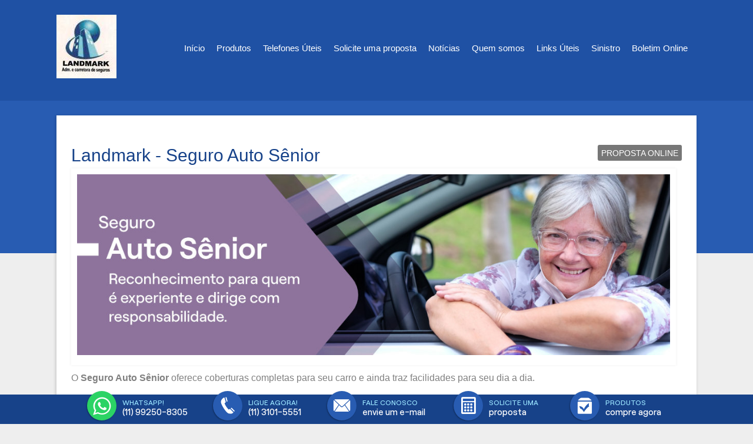

--- FILE ---
content_type: text/html
request_url: https://landmarkcorretoradeseguros.com.br/seguros/seguro-auto-s%C3%AAnior
body_size: 15173
content:
<!DOCTYPE html>

<html class="d-ltr pt-br"
      dir="ltr"
      lang="pt-BR"
      data-root="~"
      itemtype="http://schema.org/WebPage"
      itemscope="itemscope">
<head>
                    <link href="https://fonts.googleapis.com/css?family=Source+Sans+Pro:300,400,700" rel="stylesheet">
    <style>
        #policy div {
            color: black;
        }

        .d-ui-widget.d-tabconfig {
            z-index: 99999 !important;
        }

        .loaderline {
            left: 0px;
            top: 0px;
            height: 4px;
            width: 100%;
            position: fixed;
            overflow: hidden;
            background-color: #ddd;
            z-index: 999999;
        }

            .loaderline:before {
                display: block;
                position: absolute;
                content: "";
                left: 0px;
                top: 0px;
                width: 100%;
                height: 4px;
                background-color: #1381E2;
                animation: loading 2s linear infinite;
                -o-animation: loading 2s linear infinite;
                -ms-animation: loading 2s linear infinite;
                -webkit-animation: loading 2s linear infinite;
                -moz-animation: loading 2s linear infinite;
            }

        img.imgload-dataecho {
            width: auto !important;
            height: auto !important;
            min-width: initial !important;
            min-height: initial !important;
            position: absolute !important;
        }

        @keyframes loading {
            from {
                left: -200px;
                width: 30%;
            }

            50% {
                width: 30%;
            }

            70% {
                width: 70%;
            }

            80% {
                left: 50%;
            }

            95% {
                left: 120%;
            }

            to {
                left: 100%;
            }
        }

        .barraMulti.um li.whatsApp div:before {
            background-color: #2bd365 !important;
        }

        .barraMulti.um li.whatsApp:hover div:before {
            background-color: #fff !important;
            border-color: #2bd365 !important;
            color: #2bd365 !important;
        }

        .barraMulti.tres li.whatsApp div:before {
            background-color: #2bd365 !important;
        }

        .barraMulti.dois li.whatsApp:hover div:before {
            background-color: #fff !important;
            border-color: #2bd365 !important;
            color: #2bd365 !important;
        }

        .barraMulti li .tap-tel div.invisible-mobile {
            padding: 0;
            box-shadow: none;
            padding: 0;
            margin: 0;
            background: transparent !important;
        }

        @media screen and (max-width:768px) {
            .invisible-mobile {
                display: none;
            }

            .barraMulti li div.icon-ico_telefone:before {
                display: block !important;
            }
        }

        .d-page .d-ui-widget .gm-style button {
            min-width: inherit;
        }

        /*Botão se Simule e Contrate dos produtos de Venda Online*/
        .d-button-vdo, .d-page .d-page-footer .d-button-vdo {
            margin: 15px auto !important;
            background-color: #77b32a !important;
            color: #fff !important;
            padding: 10px 20px !important;
            text-transform: uppercase !important;
            border-radius: 5px !important;
            box-shadow: inset 0 2px rgba(255,255,255,.2) !important;
            border: 1px solid #699e25 !important;
            font-weight: 600 !important;
            filter: none !important;
            text-decoration: none !important;
            font-family: sans-serif !important;
            font-size: 15px !important;
            display: inline-block !important;
        }

            .d-button-vdo span, .d-page .d-page-footer .d-button-vdo span {
                font-size: 15px !important;
                font-family: sans-serif !important;
                line-height: normal !important;
                margin: 0px !important;
                height: auto !important;
            }

            .d-button-vdo:hover, .d-page .d-page-footer .d-button-vdo:hover {
                background-color: #699e25 !important;
                box-shadow: inset 0 1px rgba(255,255,255,.8) !important;
            }

            .d-button-vdo:before, .d-page .d-page-footer .d-button-vdo:before {
                display: none !important;
            }

        .formModal .errorsModal {
            display: none;
            list-style: none;
            font-size: 12px;
            color: #a50a0a;
            background-color: #ffdadd;
            padding: 3px;
            border-radius: 4px;
            margin-top: 5px;
        }

        .formModal .loaderModal {
            background-color: #fff;
            opacity: .7;
            position: absolute;
            width: 93%;
            height: 93%;
            z-index: 2;
            margin: 0;
            padding: 0;
            text-align: center;
            display: none;
        }

        .formModal .input-group {
            width: 100%;
            display: table;
        }

        .formModal .input-group-addon {
            display: table-cell;
            background: #0046C0;
            border: none;
            color: #fff;
            border-radius: 8px 0 0 8px;
        }
    </style>
    <title>
                    Landmark - Seguro Auto S&#234;nior | Corretora de Seguros
    </title>




<meta charset="UTF-8">
<meta http-equiv="X-UA-Compatible" content="IE=edge,chrome=1" />
<meta http-equiv="Content-type" content="text/html;charset=UTF-8" />
<meta name="viewport" content="width=device-width,initial-scale=1.0,maximum-scale=1.0, user-scalable=0" />
<meta name="description" content="" />
<meta name="keywords" content="" />
<meta name="generator" content="MStech" />
<meta name="category" content="Seguros">

    <link rel="icon" href="https://construtor.oncorretor.com.br/webshared/landmarkcorretoradeseguros.com.br/113539.JPG" />
<link href="/content/bundles/ThemesBase.min.css" rel="stylesheet" type="text/css" />
<link href="/content/bundles/Tema_Tres_Copia_Azul.min.css" rel="stylesheet" type="text/css" />
<!--[if IE]><link type="text/css" href="/Content/Themes/base/css/ie-fallback.css"  rel="stylesheet"/><![endif]-->


    
        
    

    <!-- Google tag (gtag.js) --><script nonce="328d78366bcb4924a0ecc64042ff89d3" async src="https://www.googletagmanager.com/gtag/js?id=G-5F9B868CQ6"></script><script nonce="328d78366bcb4924a0ecc64042ff89d3">window.dataLayer = window.dataLayer || [];function gtag(){dataLayer.push(arguments);}gtag('js', new Date());gtag('config', 'G-5F9B868CQ6');</script>
    <script type="text/javascript" nonce="328d78366bcb4924a0ecc64042ff89d3">
        //Variável global para adicionar vários Widgets do Google Maps em uma página.
        window._arrMaps = [];
    </script>
</head>
<body lang="pt-br"
      paginaInicial="false"
      data-loading="Executando "
      data-web="landmarkcorretoradeseguros.com.br"
      data-webid="21241"
        class="d-viewmode-center"         data-root="/"
      data-id="87707"
      data-auth="false">
    
            <div class="loaderline"></div>
    <script nonce="328d78366bcb4924a0ecc64042ff89d3" src="/scripts/bundles/bundleModernizr.min.js" type="text/javascript"></script>
    <script nonce="328d78366bcb4924a0ecc64042ff89d3" src="/scripts/bundles/bundleJQuery.min.js" type="text/javascript"></script>
    <script nonce="328d78366bcb4924a0ecc64042ff89d3" src="/scripts/bundles/bundleCustomUI.min.js" type="text/javascript"></script>
    <script nonce="328d78366bcb4924a0ecc64042ff89d3" src="/scripts/bundles/bundleMst.min.js" type="text/javascript"></script>
    <script nonce="328d78366bcb4924a0ecc64042ff89d3" src="/scripts/bundles/echo.min.js" type="text/javascript"></script>
        <!-- Captura da zona clicada -->
    <input type="hidden" name="hCliqueZona" id="hCliqueZona" />
    <!-- Captura posição do widget -->
    <input type="hidden" name="hPosWidgetBase" id="hPosWidget" />
    <input type="hidden" name="hPosReferencia" id="hPosReferencia" />
                <a id="btnSimuleContrateFlutuante" href="/produtosCorretor.html?vdo=1" class="btn-venda-online-flt"><i class="icon-icoMenu_Relatorio"></i>Simule e contrate</a>
        <div id="modalMensagemAviso" style="display:none;">
        <style>
            .form-entrada.ui-dialog .ui-widget-header {
                background-color: #dedede;
            }

            .modal-body {
                width: 100%;
                padding-top: 10px;
                padding-bottom: 25px;
            }

            .footer-close {
                text-align: right;
                border-top: solid 1px #c1c1c1;
                padding-top: 10px;
            }
        </style>
        <div class="formModal modal-body">
        </div>
        <div class="footer-close">
            <button class="d-reset d-ui-widget d-state-default">
                <span class="d-button-text">Fechar</span>
            </button>
        </div>
    </div>
        <div id="modalLoginCorretor" style="width:100%; display:none;" class="formModal">
        <div id="modal-login-loader" class="loaderModal">
            <img src="/Content/images/ajax-loader.gif" />
        </div>
        <form class="form-container" style="text-align: center; padding: 20px 30px;">
            <div class="d-field">
                <h6>Qual o endereço do seu site?</h6>
                <p>exemplo: nomecorretora.com.br</p>
                <div class="input-group">
                    <div class="input-group-addon">www.</div>
                    <input type="text" />
                </div>
                <span id="modal-login-error" class="errorsModal"></span>
            </div>
            <div>
                <button data-inline="false" class="d-reset d-ui-widget d-state-default">
                    <span class="d-button-text">Seguir</span>
                </button>
            </div>
        </form>
    </div>

    
<div class="d-page" data-role="layout"> 
    <div class="d-page-headernav">
        <div data-role="layout" data-label="Header" class="d-page-header">
            <div class="d-widget-zone" data-label="Título" data-role="widgetzone" id="HeaderZone"><div class="d-ui-widget d-widget noborder d-widget-pageheader" data-content-url="/Widget/Generic/125820?Area=&amp;website=home" data-id="125820" data-role="widget" data-title="Page header" data-zone="HeaderZone" id="widget_125820"><div class="d-ui-widget-body d-content d-widget-body">

    <div>
        <h2 style="line-height: 1em;">
                    <a href="/">
                        <img src="https://construtor.oncorretor.com.br/webshared/landmarkcorretoradeseguros.com.br/113539.JPG" class="show image" id="preview_125820" alt="Logo do site"
                              
                             style="max-height:800px; max-width:800px;"
                                                            />
                    </a>
        </h2>
    </div>
</div></div></div>
        </div>
        <div data-role="layout" data-label="Navigation" class="d-page-nav">
            <div class="d-widget-zone" data-label="Área de navegação." data-role="widgetzone" id="NavigationZone"><div class="d-ui-widget d-widget noborder d-widget-menu" data-content-url="/Widget/Generic/125821?Area=&amp;website=home" data-id="125821" data-role="widget" data-title="Main menu" data-zone="NavigationZone" id="widget_125821"><div class="d-ui-widget-body d-content d-widget-body">


    <ul data-role="menubar" data-same-width="true" data-alt="true" class="d-mainmenu" itemprop="breadcrumb" id="menu_125821"><li><a data-id="43619" id="item-125821-43619" rel="preload" href="/default.html" target="_self">In&#237;cio</a></li><li><a data-id="43620" id="item-125821-43620" rel="preload" href="/produtosCorretor.html" target="_self">Produtos</a></li><li><a data-id="43621" id="item-125821-43621" rel="preload" href="/telefonesuteis.html" target="_self">Telefones &#218;teis</a></li><li><a data-id="43622" id="item-125821-43622" rel="preload" href="/propostaOnline.html" target="_self">Solicite uma proposta</a></li><li><a data-id="43623" id="item-125821-43623" rel="preload" href="/portoRSS.html" target="_self">Not&#237;cias</a></li><li><a data-id="43624" id="item-125821-43624" rel="preload" href="/quem-somos.html" target="_self">Quem somos</a></li><li><a data-id="84008" id="item-125821-84008" rel="preload" href="/Links-%c3%9ateis.html" target="_self">Links &#218;teis</a></li><li><a data-id="84009" id="item-125821-84009" rel="preload" href="/Sinistro.html" target="_self">Sinistro</a></li><li><a data-id="84010" id="item-125821-84010" rel="preload" href="/Boletim-Online.html" target="_blank">Boletim Online</a></li></ul>

</div></div></div>
        </div>
        <div data-role="layout" data-label="Header Right" class="d-page-header-right">
            <div class="d-widget-zone" data-label="Direita do título" data-role="widgetzone" id="HeaderRightZone"></div>
        </div>
    </div>
    <div data-role="layout" data-label="Content" class="d-page-content">
        <div class="d-widget-zone" data-label="Área principal" data-role="widgetzone" id="ContentZone"><div class="d-ui-widget d-widget noborder d-widget-dataform" data-content-url="/Widget/Generic/237427?Area=&amp;website=home" data-id="237427" data-role="widget" data-title="Exibição do item" data-zone="ContentZone" id="widget_237427"><div class="d-ui-widget-body d-content d-widget-body"><div class="d-form-section-tools" 
      style="float:right;margin-top:10px;z-index:1;" 
         >
    
        <a href="https://landmarkcorretoradeseguros.com.br/propostaOnline.html?id=4156fdc3-c636-4b48-958e-8cedeca4387c"
       data-role="button"
       data-panel-fill="true"
       data-panel-display="push"
       data-panel-title="Produtos"
       data-pos="right">Proposta Online</a>


    
    </div>
            <script>

                (function () {

                    var IdProduct = "4156fdc3-c636-4b48-958e-8cedeca4387c",
                    WebId = "21241",
                    url = "/countproduct/landmarkcorretoradeseguros.com.br/create",
                    name = "produtoscorretor";

                    if (name != 'bannerscategories' && name != 'productcategories') {
                        $.ajax({
                            url: url,
                            type: "POST",
                            data: { webId: WebId, dataitem: IdProduct },
                            success: function (e) {
                                console.log(e)
                            },
                            error: function (e) {
                                console.log(e)
                            }
                        });
                    };

                })();

            </script>
<div id="display-form-4156fdc3" itemscope="itemscope"  class="d-form produtosCorretor produtosCorretor d-form-display"><meta itemprop="url" content="https://landmarkcorretoradeseguros.com.br/produtosCorretor/2016/04/28/seguro-auto-sênior.html" /><meta itemprop="version" content="1" /><meta itemprop="dateCreated" content="2016-04-28T01:46:56" /><div class="d-form-section d-form-section-body">






<div class="d-field d-text-field title" itemprop="title">
    <h1 style="font-size: 30px;">Landmark - Seguro Auto S&#234;nior</h1>
</div><div class="d-field d-imagemultiple-field banner_wide" itemprop="banner_wide">            <img src="/content/images/http_imgload1.gif" data-echo="https://construtor.oncorretor.com.br/webshared/home/1NovasImagens2023/34-Seguro-Auto-Senior.jpg" class="imgload-dataecho" alt="Seguro Auto S&#234;nior - Landmark - S&#227;o Paulo" title="Seguro Auto S&#234;nior - Landmark - S&#227;o Paulo"  />
</div><div class="d-field d-note-field descricao" itemprop="descricao">
<p>
<div>O <strong>Seguro Auto S&ecirc;nior</strong> oferece coberturas completas para seu carro e ainda traz facilidades para seu dia a dia.<br />
<br />
S&atilde;o servi&ccedil;os de instala&ccedil;&atilde;o para sua casa, configura&ccedil;&atilde;o de aparelhos de inform&aacute;tica e eletr&ocirc;nicos, al&eacute;m de at&eacute; 20% de desconto na franquia, limitado a R$ 400 para ve&iacute;culos de 0 a 3 anos e R$ 250 para 4 anos ou mais.<br />
<br />
S&atilde;o diversas vantagens para quem tem a partir de 60 anos!</div>
<br />
<strong>CONHE&Ccedil;A AS COBERTURAS:&nbsp;</strong><br />
<br />
<u>Total</u><br />
Cobertura de indeniza&ccedil;&atilde;o integral e parcial decorrente de colis&atilde;o, inc&ecirc;ndio, roubo, furto e alagamento<br />
<br />
<u>Danos a Terceiros</u><br />
Cobertura para danos materiais e danos corporais decorrentes de acidentes com terceiros.<br />
<br />
<u>Acidentes Pessoais de Passageiros</u><br />
Cobertura para danos corporais causados aos passageiros em raz&atilde;o de acidente com o ve&iacute;culo segurado.<br />
<br />
<u>Cr&eacute;ditos em Aplicativos de Mobilidade</u><br />
Cobertura garante cr&eacute;dito em aplicativos de mobilidade como V&aacute; de T&aacute;xi ou Uber por at&eacute; 30 dias ou at&eacute; o t&eacute;rmino dos cr&eacute;ditos (o que ocorrer primeiro).<br />
<br />
<u>Prote&ccedil;&atilde;o aos Vidros</u><br />
Cobertura que prev&ecirc; a troca ou reparo em caso de danos aos vidros, &agrave;s lanternas, aos far&oacute;is e aos retrovisores.<br />
<br />
<br />
<strong>COBERTURAS ADICIONAIS:&nbsp;</strong><br />
<br />
<u>Isen&ccedil;&atilde;o de Franquia no Primeiro Sinistro (Seguro da Franquia)</u><br />
Cobertura que garante o pagamento integral da franquia no primeiro sinistro, quando os preju&iacute;zos ultrapassarem o valor da franquia estipulada na ap&oacute;lice.<br />
<br />
<u>Cobertura para acess&oacute;rios</u><br />
Cobertura adicional para capacete, jaqueta, botas, luvas, cal&ccedil;a e intercomunicador.<br />
<br />
<u>Higieniza&ccedil;&atilde;o em Caso de Alagamento</u><br />
Essa cobertura garante a limpeza do ve&iacute;culo em consequ&ecirc;ncia de enchentes, alagamentos ou inunda&ccedil;&otilde;es, quando o sinistro n&atilde;o atingir o valor da franquia.<br />
<br />
<u>Lucros Cessantes por Paralisa&ccedil;&atilde;o do Ve&iacute;culo</u><br />
Cobertura que prev&ecirc; o pagamento de di&aacute;rias no caso de acidente em que seja necess&aacute;ria a paralisa&ccedil;&atilde;o do ve&iacute;culo utilizado para trabalho.<br />
<br />
<u>Assist&ecirc;ncia 24h gratuita para envio de guincho ou t&eacute;cnico</u><br />
Voc&ecirc; tem agilidade de atendimento no envio de guincho ou t&eacute;cnico para problemas mec&acirc;nicos, problemas el&eacute;tricos, falta de combust&iacute;vel e chaveiro. Confira mais detalhes em Condi&ccedil;&otilde;es Gerais.<br />
<br />
<u>Carro Reserva Porte M&eacute;dio</u><br />
Em caso de sinistro de perda parcial ou integral, essa cobertura permite a loca&ccedil;&atilde;o de um ve&iacute;culo de marca nacional, de porte m&eacute;dio, modelo sedan 1.4, pelo per&iacute;odo de 7, 15 ou 30 dias.<br />
<br />
<strong>NO SEGUTO AUTO S&Ecirc;NIOR TEM:&nbsp;</strong><br />
<br />
<u>Desconto na franquia</u><br />
Condutores mais experientes e que dirigem com responsabilidade t&ecirc;m 20% de desconto no valor da franquia, limitado a R$ 400 para ve&iacute;culos de 0 a 3 anos e R$ 250 para 4+ anos. O desconto &eacute; aplicado automaticamente no momento da contrata&ccedil;&atilde;o do Seguro Auto.<br />
<br />
<u>Servi&ccedil;os que facilitam o dia a dia</u><br />
Voc&ecirc; pode contar com os servi&ccedil;os do Seguro Auto S&ecirc;nior em diversas ocasi&otilde;es<br />
Servi&ccedil;os para a casa:
<ul>
	<li>Assist&ecirc;ncia com aparelhos eletr&ocirc;nicos e equipamentos de inform&aacute;tica;</li>
	<li>Conserto de eletrodom&eacute;sticos;</li>
	<li>Reparos hidr&aacute;ulicos e el&eacute;tricos;</li>
	<li>Desentupimento;</li>
	<li>Substitui&ccedil;&atilde;o de telhas;</li>
	<li>Chaveiro;</li>
	<li>Instala&ccedil;&atilde;o de varal de teto, prateleiras, quadros, olho m&aacute;gico, trinco pega-ladr&atilde;o, trilho ou var&atilde;o de cortina.</li>
	<li>Servi&ccedil;os &uacute;teis como:</li>
	<li>Leva e Traz, para a primeira revis&atilde;o de ve&iacute;culo 0km ou para realizar inspe&ccedil;&atilde;o veicular;</li>
	<li>Disponibiliza&ccedil;&atilde;o de profissionais para mudar os m&oacute;veis de lugar;</li>
	<li>Transporte gratuito para consultas m&eacute;dicas ou exames;</li>
</ul>
<br />
<u>Descontos em &oacute;ticas e outros estabelecimentos</u><br />
<br />
Simples de adquirir, completamente seguro. Descubra agora mesmo mais benef&iacute;cios deste produto Porto.<br />
<br />
<br />
&nbsp;</p>
</div>

</div></div>
    <script type="text/javascript" nonce="328d78366bcb4924a0ecc64042ff89d3">
        $(function () {
            if ($('body').attr('paginainicial') === 'false') {
                $('#btnSimuleContrateFlutuante').hide();
            }
        });
    </script>
    
</div></div></div>
    </div>
    <div data-role="layout" data-label="Footer" class="d-page-footer">
        <div class="d-page-part" data-cols="3" data-label="33.3% 33.3% 33.3%" data-role="layout" id="footer-columns" style="display: none;">
            <div class="d-layout-columns d-layout-columns-3">
                <div class="d-layout-column"><div class="d-widget-zone" data-label="Esquerda do rodapé" data-role="widgetzone" id="FooterLeftZone"><div class="d-ui-widget d-widget noborder d-transparent d-widget-links" data-content-url="/Widget/Generic/125827?Area=&amp;website=home" data-id="125827" data-role="widget" data-title="Links" data-zone="FooterLeftZone" id="widget_125827"><div class="d-ui-widget-header d-h3 d-widget-header"><a class="d-widget-title-link"><span class="d-widget-title-text">Links</span></a></div><div class="d-ui-widget-body d-content d-widget-body">


        <ul class="d-items options"
                        >
                    <li class="d-item">
                        <a id="link1-125827" href="https://landmarkcorretoradeseguros.com.br/portoTexto.html"  title="" target="_self">
Sobre                        </a>
                    </li>
        </ul>

</div></div></div></div>
                <div class="d-layout-column"><div class="d-widget-zone" data-label="Centro do rodapé" data-role="widgetzone" id="FooterCenterZone"></div></div>
                <div class="d-layout-column"><div class="d-widget-zone" data-label="Direita do rodapé" data-role="widgetzone" id="FooterRightZone"><div class="d-ui-widget d-widget d-widget-followus" data-content-url="/Widget/Generic/125826?Area=&amp;website=home" data-id="125826" data-role="widget" data-title="Suas redes sociais" data-zone="FooterRightZone" id="widget_125826"><div class="d-ui-widget-header d-h3 d-widget-header"><a class="d-widget-title-link"><span class="d-widget-title-text">Suas redes sociais</span></a></div><div class="d-ui-widget-body d-content d-widget-body">

    <div style='text-align:center'>
                                                            </div>

<style>
    a.d-reset.d-ui-widget.d-button.link {
        border: none;
    }
</style>
</div></div></div></div>
            </div>
        </div><div class="d-widget-zone" data-label="Rodapé" data-role="widgetzone" id="FooterZone"></div>
    </div>
</div>


            <div class="barraMulti um" id="barra-contatos">
                <ul>
                        <li class="whatsApp" >
                            <a id="linkMobile" target="_blank" href="" title="Entrar em contato por WhatsApp">
                                <div class="icon-ico_whats tap" data-button-type="6" >
                                    <span>
                                        <small data-button-type="6">Whatsapp!</small><br />
                                        (11) 99250-8305
                                    </span>
                                </div>
                            </a>
                        </li>
                                            <li >
                                <a href="tel:01131015551" title="Entrar em contato por telefone" >
                                    <div class="icon-ico_telefone tap-tel" data-button-type="5" >
                                        <span>
                                            <small data-button-type="5">Ligue agora!</small><br />
                                            <div class="invisible-mobile">(11) 3101-5551</div>
                                        </span>
                                    </div>
                                </a>
                        </li>
                                            <li >
                            <a id="linkEmail" href="/cdn-cgi/l/email-protection#c7aba6a9a3aaa6b5ac87aba6a9a3aaa6b5aca4a8b5b5a2b3a8b5a6a3a2b4a2a0b2b5a8b4e9a4a8aae9a5b5f894b2a5ada2a4b3fa84a8a9b3a6b3a8" target="_top" title="Envie um e-mail">
                                <div class="icon-ico_email tap" data-button-type="3" >
                                    <span>
                                        <small data-button-type="3">Fale conosco</small><br />
                                        envie um e-mail
                                    </span>
                                </div>
                            </a>
                        </li>
                                            <li >
                            <a id="linkProposal" href="/propostaOnline.html" title="Solicite uma proposta">
                                <div class="icon-ico_calculadora tap" data-button-type="2" >
                                    <span>
                                        <small data-button-type="2">Solicite uma</small><br />
                                        proposta
                                    </span>
                                </div>
                            </a>
                        </li>
                                            <li >
                            <a id="linkProducts" href="/produtosCorretor.html" title="Compre agora">
                                <div class="icon-ico_produto tap" data-button-type="1" >
                                    <span>
                                        <small data-button-type="1">Produtos</small><br />
                                        compre agora
                                    </span>
                                </div>
                            </a>
                        </li>
                                    </ul>
            </div>
    <footer>
        
        <div class="addMargin"><div class="footer-infos"><p class="item-footer-title" itemprop="copyrightHolder" ><strong>Landmark</strong></p><p class="item-footer-address" itemprop="copyrightHolder" >Av. Nova Cantareira, 764&nbsp;-&nbsp;02330-000&nbsp;-&nbsp;São Paulo/SP </p></p><ul class="item-footer-phones" itemprop="copyrightHolder"><li class="telRodaPe">(11) 3101-5551</li><li class="telRodaPe">(11) 2338-3911</li><li class="telRodaPe"></li><li class="telRodaPe">(11) 99250-8305</li><li class="telRodaPe"></li></ul><p class="item-footer-whatsapp tel-whatsapp"><img src='/Content/images/icon-zapzap.png' style='width:20px;'/> (11) 99250-8305</p></div><div class="footer-contacts"><div class="socialRodape"></div><p class="item-footer-mail"  itemprop="copyrightHolder" ><a href="/cdn-cgi/l/email-protection#cfa3aea1aba2aebda48fa3aea1aba2aebda4aca0bdbdaabba0bdaeabaabcaaa8babda0bce1aca0a2e1adbd"><span class="__cf_email__" data-cfemail="e08c818e848d81928ba08c818e848d81928b838f929285948f9281848593858795928f93ce838f8dce8292">[email&#160;protected]</span></a> </p></div></div>
        
    </footer>
    <style>
        .cookie {
            display: none;
        }

        .cookie-dark.fade-in {
            animation-name: onetrust-fade-in;
            animation-duration: 400ms;
            animation-timing-function: ease-in-out
        }

        .cookie-dark {
            background: rgba(0,0,0,0.5);
            z-index: 2147483646;
            width: 100%;
            height: 100%;
            overflow: hidden;
            position: fixed;
            top: 0;
            bottom: 0;
            left: 0
        }

        .group-container {
            width: 95%
        }

        .container-cookie {
            padding: 0;
            margin: 0
        }

        .row-cookie {
            flex-direction: initial;
            width: 100%
        }

        .flat {
            position: fixed;
            z-index: 9999999999;
            bottom: 0;
            right: 0;
            left: 0;
            background-color: #fff;
            max-height: 90%;
            overflow-x: hidden;
            overflow-y: auto
        }

        #policy p {
            color: black;
        }

        @keyframes onetrust-fade-in {
            0% {
                opacity: 0
            }

            100% {
                opacity: 1
            }
        }

        @media only screen and (min-width: 426px) and (max-width: 896px) and (orientation: landscape) {
            #policy p {
                font-size: 0.75em
            }
        }
        
        .barra-vertical [class^="icon-"]::before, .barra-vertical [class*=" icon-"]:before {
            font-family: 'multicanal';
            speak: none;
            font-style: normal;
            font-weight: normal;
            font-variant: normal;
            text-transform: none;
            line-height: 1;
            -webkit-font-smoothing: antialiased;
            -moz-osx-font-smoothing: grayscale;
            color:white;
            font-size: 30px;
        }

        .barra-vertical ul {
            list-style: none;
            padding: 0;
        }

        .barra-vertical li {
            width: 50px;
            height: 50px;
            display: flex;
            align-items: center;
            justify-content: center;
            box-shadow: 0px 2px 5px rgba(0, 0, 0, 0.2);
            position: relative;
            margin: 1px; 
            padding: 3px; 
            border: none; 
        }

        .barra-vertical {
            position: fixed;
            right: 0;
            top: 50%;
            transform: translateY(-50%);
            display: flex;
            flex-direction: column;
            gap: 10px;
            z-index: 9999
        }
    </style>
    <script data-cfasync="false" src="/cdn-cgi/scripts/5c5dd728/cloudflare-static/email-decode.min.js"></script><script nonce="328d78366bcb4924a0ecc64042ff89d3" src="/scripts/bundles/bundleUnobtrusive.min.js" type="text/javascript"></script>
                                <script type="text/javascript" nonce="328d78366bcb4924a0ecc64042ff89d3">
            var first = true;
            var chatNaBarra = false;
            var barraMulti = $('#barra-contatos');
            var alturaBarra;
            var divChat; //corpo do chat (só aparece quando abre)
            if (barraMulti != null && barraMulti != undefined) {
                alturaBarra = barraMulti.height(); //altura da barra multicanal
            }
            $(function () {
                var lnkWhatsApp = $('#linkMobile');
                // Passando a string já formatada pelo Razor corretamente
                var mensagem = "";
                // Codifica para ser usada na URL do WhatsApp
                var mensagemCodificada = encodeURIComponent(mensagem);

                if (lnkWhatsApp.length > 0) {
                    if (isMobile()) {
                        lnkWhatsApp.attr("href", 'https://api.whatsapp.com/send?phone=' + '5511992508305' + '&text=' + mensagemCodificada);
                    } else {
                        lnkWhatsApp.attr("href", 'https://web.whatsapp.com/send?phone=' + '5511992508305' + '&text=' + mensagemCodificada);
                    }
                }
                $("#linkPhone").click(function () {
                    if (first === true) { //mostra o número:
                        var divTel = document.getElementById("barraTelefone");
                        divTel.innerHTML = "(11) 3101-5551";
                        divTel.style.textDecoration = "none";
                        first = false;
                    } else { //coloca o link para ligar:
                        document.getElementById('linkPhone').href = 'tel:' + "01131015551";
                    }
                });
                if (chatNaBarra) {
                    $("#botaoChatBarra div").on("click", function () {
                        //abre o chat se ele estiver integrado na barra multicanal
                        $('#jvlabelWrap [class^="hoverl_"]').trigger('click');
                        return false;
                    })
                }
                var eventType = isMobile() ? 'click' : 'mousedown';
                $('.tap').bind(eventType, function (e) {
                    var button = $(this).data('button-type');
                    contaBarra(button);
                });
                var eventTypeTel = isMobile() ? 'touchend' : 'mousedown';
                $('.tap-tel').bind(eventTypeTel, function (e) {
                    var button = $(this).data('button-type');
                    contaBarra(button);
                });
            });
	        //------------------------------------- AJUSTA O LUGAR DO CHAT DA JIVO: -------------------------//
	        //USA FUNÇÕES DA API DA JIVO (https://www.jivochat.com.br/api/#javascript-api)
	        function jivo_onLoadCallback() {
		        //se a pessoa deciciu colocar o chat na barra:
		        if (chatNaBarra) {
			        $('#jvlabelWrap').hide() //não deve mostrar o chat minimizado
			        document.getElementById('botaoChatBarra').style.display = 'inline-block'; //mostra o botão na barra
		        }
		        //depois que o chat da jivo carrega, seta o lugar pra não ficar em cima da barra multicanal
		        var divChatLabel = document.getElementById('jvlabelWrap'); //header do chat
		        divChat = document.getElementById('jcont'); //corpo do chat
		        if (divChatLabel != null && divChatLabel != undefined && divChat != null && divChat != undefined
			        && alturaBarra != null && alturaBarra != undefined) {

			        if (divChat.style.bottom === "0px") {
				        //se o chat está 'fixed' na parte de baixo da tela precisa mudar o header do chat de lugar:
				        var style = divChatLabel.getAttribute('style');
				        divChatLabel.setAttribute('style', style + 'bottom: ' + alturaBarra + 'px !important');
			        }
			        //arruma a parte invisível que fica por cima do menu:
			        var divs = document.getElementsByClassName('main_Lb')[0].children;
			        if (divs.length > 0) {
				        for (var i = 0; i < divs.length; i++) {
					        divs[i].style.height = "0%";
				        }
			        }
		        }
	        }
	        function jivo_onOpen() {
		        //quando o chat abre, seta o lugar do chat:
		        if (divChat != null && divChat != undefined && alturaBarra != null && alturaBarra != undefined) {
                    var style = divChat.getAttribute('style');
			        divChat.setAttribute('style', style + ' bottom: ' + alturaBarra + 'px !important;');
		        }
            }
            function jivo_onClose() {
                //se a pessoa deciciu colocar o chat na barra:
                if (chatNaBarra) {
                    var intervalLoadJivo = setInterval(function () {
                        if ($('#jvlabelWrap').length > 0) {
                            clearInterval(intervalLoadJivo);
                            $('#jvlabelWrap').hide(); //não deve mostrar o chat minimizado
                        }
                    }, 1000);
                }
                //quando o chat fecha, volta o lugar do chat:
                if (divChat != null && divChat != undefined && alturaBarra != null && alturaBarra != undefined) {
                    var style = divChat.getAttribute('style');
                    divChat.setAttribute('style', style.replace(' bottom: ' + alturaBarra + 'px !important;', ''));
                }
            }
	        //---------------------------------------------------------------------------------------------
        </script>
    <script type="text/javascript" nonce="328d78366bcb4924a0ecc64042ff89d3">
        var webId = 21241;
        var fullScreen = false;
        var aparenciaComFundoImagemTopo = false;
        var ip = '';
        var allowCookie = 'False'.toLowerCase() == 'true';
        $.getJSON('https://api.ipify.org?format=jsonp&callback=?', function(data) {
            ip = data.ip;
            //Cookie policy ---
            if (allowCookie)
            {
                let isWeb = "False";
                let alias = "landmarkcorretoradeseguros.com.br";
                var url = 'Contents/GetUserAllowCookie';
                if ('True' == isWeb)
                    url = alias + '/' + url;
                $.ajax({
                    type: "GET",
                    url: url,
                    data: {ip:ip},
                    success: function (data) {
                        if (data.isCheck)
                        {
                            $('.fb-customerchat').css("display", "block");
                        }
                        else
                        {
                            //plugin messenger
                            $('.fb-customerchat').css("display", "none");
                            $('.cookie').css("display", "block");
                        }
                    },
                    error: function () {}
                });
            }
        });
        setCookie("popup-mensagemAviso-aberto", 0, 2);
        var existeMensagemAviso = 'False'.toLowerCase() == 'true';
        $(function () {
            var accessType = null;
            if(window.location.pathname.contains('adm')){
                accessType = 1;
            }
            let notEditPage = checkCookie("mscookie-menueditpage");
            if (notEditPage) {
                $.ajax({
                    url: '/sys/dailyaccess',
                    type: 'POST',
                    data: { webId: webId, accessType: accessType },
                    success: function () { },
                    error: function () { }
                });
            }
            $(".loaderline").fadeOut("slow");
            var requiredFields = $("[data-val-required]");
            for(var x = 0; x < requiredFields.length; x++){
                var label = $('label[for=' + requiredFields[x].id +']');
                if(!label.text().contains('*')){
                    label.addClass('required-label');
                }
                else {
                    label.removeClass('required-label');
                }
            }
            if ($('.d-button-vdo').length > 0) {
                var eventTypeVendaOnline = isMobile() ? 'click' : 'mousedown';
                $('.d-button-vdo').bind(eventTypeVendaOnline, function (e) {
                    var el = $(this);
                    countClickVendaOnline(el.data('item-id'), el.data('item-shared-id'), el.data('item-origem'));
                });
                var parentVendaOnline = $('.d-button-vdo').parent().parent();
                if (parentVendaOnline.css('float') == 'right') {
                    parentVendaOnline.css('float', 'none');
                }
            }
            bindVideoFullScreen();
            // Copiado de Scripts/polyfills/eventlistener.js
            if (!("addEventListener" in window)) {
                function addEventListener(type, handler) {
                    var _this = this;
                    this.attachEvent("on" + type, function () {
                        handler.call(_this, window.event);
                    });
                }
                Window.prototype.addEventListener = addEventListener;
                HTMLDocument.prototype.addEventListener = addEventListener;
                Element.prototype.addEventListener = addEventListener;
            }
            $(".d-menu a[href^='#']").click(function (e) {
                e.preventDefault();
                var id = $(this).attr('href');
                if ($(id).length > 0) {
                    targetOffset = $(id).offset().top;
                    $('html, body').animate({ scrollTop: targetOffset }, 800);
                }
            });
            // Aparencia
            $('img[data-echo]').on("load", function () {
                if (!this.hasAttribute('data-echo')) {
                    this.classList.remove('imgload-dataecho');
                }
            });
            echo.init({ offset: 100 });
            var lstBannerCustomizadoAparencia = [];
            if (lstBannerCustomizadoAparencia.length > 0) {
                var containerBannerCustomizado = $('body[paginaInicial="true"] .d-page>.d-page-content>#ContentZone:first-child');
                var containerTopoBannerCustomizado = $('body[paginaInicial="true"] .d-page .d-page-headernav');
                containerBannerCustomizado.append('<div id="header-banner-htmlcontent" style="display:none; position:relative; z-index:3;"></div>');
                var containerConteudoHtmlBannerCustomizado = $('body[paginaInicial="true"] .d-page>.d-page-content>#ContentZone:first-child #header-banner-htmlcontent');
                var indiceBannerCustomizado = 0;
                var bannerCustomizadoAtual = lstBannerCustomizadoAparencia[indiceBannerCustomizado];
                if (bannerCustomizadoAtual.ConteudoHtml !== "") {
                    if (bannerCustomizadoAtual.UtilizarEstiloBlocoAparencia) {
                        containerConteudoHtmlBannerCustomizado.addClass("d-ui-widget");
                        containerConteudoHtmlBannerCustomizado.html('<div class="d-ui-widget-body d-widget-body">' + bannerCustomizadoAtual.ConteudoHtml + '</div>');
                    }
                    else {
                        containerConteudoHtmlBannerCustomizado.removeClass("d-ui-widget");
                        containerConteudoHtmlBannerCustomizado.html(bannerCustomizadoAtual.ConteudoHtml);
                    }
                    containerConteudoHtmlBannerCustomizado.show();
                }
                else {
                    containerConteudoHtmlBannerCustomizado.html("");
                    containerConteudoHtmlBannerCustomizado.hide();
                }
                if (lstBannerCustomizadoAparencia.length > 1) {
                    var tempoNavegacaoBannerCustomizado = 8000;
                    var cssNavegacaoBannerCustomizado = '<style>';
                    cssNavegacaoBannerCustomizado += '.header-banner-nav{ position:absolute; bottom:6px; left:50%; transform:translateX(-50%); z-index:2; padding:0; margin:0; list-style:none; display:flex; flex-wrap:wrap;}';
                    cssNavegacaoBannerCustomizado += '.header-banner-nav li{ margin:3px; display:inline-block; width:15px; height:2px; border:1px solid rgba(255,255,255,.3); box-shadow:0 1px 3px rgba(0,0,0,.2);}';
                    cssNavegacaoBannerCustomizado += '.header-banner-nav li:hover{ cursor:pointer; background:rgba(255,255,255,.3);}';
                    cssNavegacaoBannerCustomizado += '.header-banner-nav li.active{ background:#fff; border-color:#fff;}';
                    cssNavegacaoBannerCustomizado += '</style>';
                    $('body').append(cssNavegacaoBannerCustomizado);
                    containerBannerCustomizado.append('<ul class="header-banner-nav"></ul>');
                    indiceBannerCustomizado = 0;
                    lstBannerCustomizadoAparencia.forEach(function () {
                        if (indiceBannerCustomizado == 0) {
                            containerBannerCustomizado.children('.header-banner-nav').append('<li data-slide="' + (indiceBannerCustomizado++) + '" class="active"></li>');
                        }
                        else {
                            containerBannerCustomizado.children('.header-banner-nav').append('<li data-slide="' + (indiceBannerCustomizado++) + '"></li>');
                        }
                    });
                    var navegacaoAutomaticaBannerCustomizado = true;
                    var totalItemsBannerCustomizado = lstBannerCustomizadoAparencia.length;
                    indiceBannerCustomizado = 0;
                    var intervaloBannerCustomizado = setInterval(avancaBannerCustomizado, tempoNavegacaoBannerCustomizado);
                    $('.header-banner-nav li').click(function () {
                        navegacaoAutomaticaBannerCustomizado = false;
                        indiceBannerCustomizado = $(this).attr('data-slide');
                        clearInterval(intervaloBannerCustomizado);
                        avancaBannerCustomizado();
                    });
                    function avancaBannerCustomizado() {
                        if (navegacaoAutomaticaBannerCustomizado) {
                            indiceBannerCustomizado++;
                            if (indiceBannerCustomizado >= totalItemsBannerCustomizado) {
                                indiceBannerCustomizado = 0;
                            }
                        }
                        bannerCustomizadoAtual = lstBannerCustomizadoAparencia[indiceBannerCustomizado];
                        if (bannerCustomizadoAtual.ConteudoHtml !== "") {
                            if (bannerCustomizadoAtual.UtilizarEstiloBlocoAparencia) {
                                containerConteudoHtmlBannerCustomizado.addClass("d-ui-widget");
                                containerConteudoHtmlBannerCustomizado.html('<div class="d-ui-widget-body d-widget-body">' + bannerCustomizadoAtual.ConteudoHtml + '</div>');
                            }
                            else {
                                containerConteudoHtmlBannerCustomizado.removeClass("d-ui-widget");
                                containerConteudoHtmlBannerCustomizado.html(bannerCustomizadoAtual.ConteudoHtml);
                            }
                            containerConteudoHtmlBannerCustomizado.show();
                        }
                        else {
                            containerConteudoHtmlBannerCustomizado.html("");
                            containerConteudoHtmlBannerCustomizado.hide();
                        }
                        if (window.innerWidth <= 540) {
                            containerBannerCustomizado.attr('style', 'transition:background 1s ease-out; background-attachment:unset; background-position:top center; background-size:cover; background-image:url("' + bannerCustomizadoAtual.UrlImagemFundoPequena + '") !important;');
                        }
                        else if (window.innerWidth > 540 && window.innerWidth <= 1008) {
                            containerBannerCustomizado.attr('style', 'transition:background 1s ease-out; background-attachment:unset; background-position:top center; background-size:cover; background-image:url("' + bannerCustomizadoAtual.UrlImagemFundoMedia + '") !important;');
                        }
                        else {
                            containerBannerCustomizado.attr('style', 'transition:background 1s ease-out; background-attachment:unset; background-position:top center; background-size:cover; background-image:url("' + bannerCustomizadoAtual.UrlImagemFundo + '") !important;');
                        }
                        if (aparenciaComFundoImagemTopo) {
                            if (window.innerWidth <= 540) {
                                containerTopoBannerCustomizado.attr('style', 'transition:background 1s ease-out; background-attachment:unset; background-position:top center; background-size:cover; background-image:url("' + bannerCustomizadoAtual.UrlImagemFundoPequena + '") !important;');
                            }
                            else if (window.innerWidth > 540 && window.innerWidth <= 1008) {
                                containerTopoBannerCustomizado.attr('style', 'transition:background 1s ease-out; background-attachment:unset; background-position:top center; background-size:cover; background-image:url("' + bannerCustomizadoAtual.UrlImagemFundoMedia + '") !important;');
                            }
                            else {
                                containerTopoBannerCustomizado.attr('style', 'transition:background 1s ease-out; background-attachment:unset; background-position:top center; background-size:cover; background-image:url("' + bannerCustomizadoAtual.UrlImagemFundo + '") !important;');
                            }
                            AtualizarImagemFundoTopo();
                        }
                        // Navegação
                        $('.header-banner-nav li').removeClass('active');
                        $('.header-banner-nav li[data-slide="' + indiceBannerCustomizado + '"]').addClass('active');
                        if (!navegacaoAutomaticaBannerCustomizado) {
                            intervaloBannerCustomizado = setInterval(avancaBannerCustomizado, tempoNavegacaoBannerCustomizado);
                        }
                        navegacaoAutomaticaBannerCustomizado = true;
                    }
                }
            }
            var themeColorCustom = '';
            if (themeColorCustom !== '') {
                applyThemeColorCustom(themeColorCustom);
            }
            // Modal mensagem aviso
            if (existeMensagemAviso && checkCookie("popup-mensagemAviso")) {
                var tituloMensagemAviso = '';
                var textoMensagemAviso = ('').replace(/&amp;/g, '&').replace(/&lt;/g, '<').replace(/&gt;/g, '>').replace(/&quot;/g, '"');
                $('#modalMensagemAviso .modal-body').html(textoMensagemAviso);
                $("#modalMensagemAviso").css("display", "block");
                $("#modalMensagemAviso").dialog({
                    modal: true,
                    show: { effect: "fade", duration: 1000 },
                    close: function() { fecharModalMensagemAviso(); }
                });
                $('.ui-dialog-title').html(tituloMensagemAviso);
                $(".ui-dialog").css("zIndex", $.topMostIndex());
                $(".ui-dialog").addClass("form-entrada");
                $(".ui-widget-overlay").css("zIndex", $.topMostIndex());
                $(".ui-widget-overlay").addClass("overlay-form-entrada");
                setCookie("popup-mensagemAviso", 1, 2);
                setCookie("popup-mensagemAviso-aberto", 1, 2);
            }
            $("#modalMensagemAviso .footer-close button").on("click", function () {
                fecharModalMensagemAviso();
            });
            // Modal login corretor
            $("#modalLoginCorretor button").on("click", function () {
                $("#modal-login-loader").show();
                $("#modal-login-error").hide();
                var dominioLoginCorretor = $('#modalLoginCorretor input[type="text"]').val();
                validarModalLoginCorretor(dominioLoginCorretor).then(function (response) {
                    if (!response) return;
                    window.location.href = response;
                }, function (err) {
                    $("#modal-login-loader").hide();
                    $("#modal-login-error").show();
                    $("#modal-login-error").html("Erro ao validar endereço do site, entre em contato com o suporte.");
                });
            });
            $("#FormModal, #modalLoginCorretor form").on("submit", function () {
                return false;
            });
            // Cookies politica privacidade
            $("footer .cookie button").on("click", function () {
                let isWeb = "False";
                let alias = "landmarkcorretoradeseguros.com.br";
                var url = 'Contents/SetUserAllowCookie';
                if ('True' == isWeb)
                    url = alias + '/' + url;
                $.ajax({
                    type: "POST",
                    url: url,
                    data: {ip:ip},
                    success: function (data) {
                    if(data.success)
                    {
                        //plugin messenger
                        $('.fb-customerchat').css("display", "block");
                        $('.cookie').css("display", "none");
                    }
                    }
                });
            });
            // Captcha
            let sampleCaptchaDiv = $("div[id^='SampleCaptchaDiv_']");
            for (let x = 0; x < sampleCaptchaDiv.length; x++) {
                let captchaId = sampleCaptchaDiv[x].id.replace("SampleCaptchaDiv_", "");
                let captchaReloadLink = $("#" + captchaId + "_ReloadLink");
                captchaReloadLink.unbind("remove");
                captchaReloadLink.unbind("focusin");
                captchaReloadLink.unbind("mouseover");
                captchaReloadLink.removeAttr("msremoveevent");
                captchaReloadLink.on("click", function () {
                    eval(captchaId).ReloadImage();
                    this.blur();
                    return false;
                });
            }
            if (!notEditPage) {
                setCookie("mscookie-menueditpage", 0, 1);
                $('[data-mode=d]').show();
                $('[data-mode=done]').show();
                $('.d-tabaddWidget').show();
                $('.d-tabconfig').show();
                $('body').page('design', true);
                echo.init({ offset: 100 });
            }
        });
        function requireWidgetScript(widgetID, src, callback) {
            widgetID = widgetID.replace(' ', '');
            src = src.replace(' ', '').replace('~', '');
            if (widgetID === '') {
                throw new Error('O ID do Widget deve ser informado.');
            }
            if (src === '') {
                throw new Error('O caminho do arquivo JS deve ser informado');
            }
            var loadedScripts = document.getElementsByTagName('script');
            var alreadyLoaded = false;
            if (Object.prototype.toString.call(loadedScripts) === '[object HTMLCollection]') {
                var regex = new RegExp(src.toLowerCase().replace('?', ''));
                for (var i = 0; i < loadedScripts.length; i++) {
                    if (regex.test(loadedScripts[i].src.toLowerCase().replace('?', ''))) {
                        alreadyLoaded = true;
                        break;
                    }
                }
            }
            if (!alreadyLoaded) {
                var script = document.createElement('script');
                script.src = src;
                script.type = 'text/javascript';
                document.getElementById(widgetID).appendChild(script);
            }
            if (Object.prototype.toString.call(callback) === '[object Function]') {
                callback();
            }
        }
        // Count click
        function countClickVendaOnline(productId, sharedId, origem) {
            $.ajax({
                    type: "POST",
                    url: "/contents/CountClickInVendaOnline",
                    data: { webId: webId, productId: productId, sharedId: sharedId, origem: origem },
                    success: function () {},
                    error: function () {}
                });
        }
        function contaBarra(tipoBotao){
            url = "/CountBarraMulticanal/Create";
            $.ajax({
                url: url,
                type: "POST",
                data: { webId: webId, botao: tipoBotao},
                success: function () {},
                error: function () {}
            });
        }
        // Copiado de Scripts/fullscreen-map.js
        function bindVideoFullScreen() {
            document.addEventListener("fullscreenchange", onVideoFullScreen);
            document.addEventListener("webkitfullscreenchange", onVideoFullScreen);
            document.addEventListener("mozfullscreenchange", onVideoFullScreen);
            document.addEventListener("MSFullscreenChange", onVideoFullScreen);
        }
        function onVideoFullScreen() {
            fullScreen = !fullScreen;
            if (fullScreen) {
                $('.d-sitetools').css('z-index', '-1');
                $('.d-page .d-page-headernav').css('z-index', '-1');
                $('.d-page>.d-page-content .d-widget-zone').css('z-index', '-1');
                $('.barraMulti').css('z-index', '-1');
                $('.d-tabaddWidgetRight.d-tab-g').css('z-index', '-1');
                $('.d-ui-widget.d-panel-overlay').css('z-index', '-1');
            } else {
                $('.d-sitetools').css('z-index', '999999');
                $('.d-page .d-page-headernav').css('z-index', '5');
                $('.d-page>.d-page-content .d-widget-zone').css('z-index', 'initial');
                $('.barraMulti').css('z-index', '501');
                $('.d-tabaddWidgetRight.d-tab-g').css('z-index', '999999');
                $('.d-ui-widget.d-panel-overlay').css('z-index', '8675310');
            }
        }
        // Cookie
        function setCookie(cpop, cvalue, ctimehour) {
            var d = new Date();
            d.setTime(d.getTime() + (ctimehour * 60 * 60 * 1000));
            var expires = "expires=" + d.toGMTString();
            document.cookie = cpop + "=" + cvalue + ";" + expires + ";path=/";
        }
        function getCookie(cpop) {
            var _pop = cpop + "=";
            var decodedCookie = decodeURIComponent(document.cookie);
            var ca = decodedCookie.split(';');
            for (var i = 0; i < ca.length; i++) {
                var c = ca[i];
                while (c.charAt(0) == ' ') {
                    c = c.substring(1);
                }
                if (c.indexOf(_pop) == 0) {
                    return c.substring(_pop.length, c.length);
                }
            }
            return "";
        }
        function checkCookie(cpop) {
            var _pop_up = getCookie(cpop);
            return (_pop_up == 0);
        }
        // Modal mensagem aviso
        function fecharModalMensagemAviso() {
            setCookie("popup-mensagemAviso-aberto", 0, 2);
            $('#modalMensagemAviso').dialog('close');
        }
        // Modal login corretor
        function abrirModalLoginCorretor() {
            $("#modalLoginCorretor").show();
            if ($("#modal-login-loader").css('display') == "none") {
                $("#modal-login-error").hide();
                $('#modalLoginCorretor input[type="text"]').val('');
            }
            $("#modalLoginCorretor").dialog({
                modal: true,
                width: 500,
                title: "Login corretor",
                show: { effect: "fade", duration: 1000 }
            });
            $(".ui-dialog").css("zIndex", $.topMostIndex());
            $(".ui-dialog").addClass("form-entrada");
            $(".ui-widget-overlay").css("zIndex", $.topMostIndex());
            $(".ui-widget-overlay").addClass("overlay-form-entrada");
        }
        function validarModalLoginCorretor(dominioLoginCorretor) {
            return new Promise(function (resolve, reject) {
                if (dominioLoginCorretor === undefined || dominioLoginCorretor === '') {
                    $("#modal-login-loader").hide();
                    $("#modal-login-error").show();
                    $("#modal-login-error").html("Endereço do site é obrigatório.");
                    resolve(false);
                }
                else {
                    $.ajax({
                        url: '/api/webs/DomainExists?domain=' + dominioLoginCorretor,
                        cache: false,
                        type: 'GET',
                        success: function (data, textStatus, XMLHttpRequest) {
                            if (!data) {
                                $("#modal-login-loader").hide();
                                $("#modal-login-error").css("display", "inline");
                                $("#modal-login-error").html("Endereço do site não localizado.");
                            }
                            resolve(data);
                        },
                        error: function (err) {
                            reject(err);
                        }
                    });
                }
            });
        }
        // Aparencia
        function AtualizarImagemFundoTopo() {
            if ($(window).width() <= 1008) {
                var headerHeight = $('body[paginaInicial="true"] .d-page .d-page-headernav').innerHeight();
                var contentZoneHeight = $('body[paginaInicial="true"] .d-page > .d-page-content > #ContentZone:first-child').innerHeight();
                $('body[paginaInicial="true"] .d-page > .d-page-content > #ContentZone:first-child').css({
                    'background-position': 'center -' + headerHeight + 'px',
                    'background-attachment': 'unset',
                    'background-size': 'auto ' + (headerHeight + contentZoneHeight) + 'px'
                });
                $('body[paginaInicial="true"] .d-page .d-page-headernav').css({
                    'background-attachment': 'unset',
                    'background-size': 'auto ' + (headerHeight + contentZoneHeight) + 'px',
                    'background-position': 'top center'
                });
                $('body[paginaInicial="true"] #headerBgStyle').remove();
                $('body[paginaInicial="true"]').append(
                    '<style id="headerBgStyle">@media screen and (max-width:1008px){ body[paginaInicial="true"] .d-page > .d-page-content > #ContentZone:first-child.d-widget-zone-design[style]:after { background-position: center -' + headerHeight + 'px; background-attachment:unset !important; background-size:auto !important; } }</style >'
                );
            } else {
                $('body[paginaInicial="true"] .d-page > .d-page-content > #ContentZone:first-child').css({
                    'background-position': '',
                    'background-attachment': '',
                    'background-size': ''
                });
                $('body[paginaInicial="true"] .d-page .d-page-headernav').css({
                    'background-attachment': '',
                    'background-size': '',
                    'background-position': ''
                });
                $('body[paginaInicial="true"] #headerBgStyle').remove();
            }
        }
        function hexToRGB(hex) {
            const result = /^#?([a-f\d]{2})([a-f\d]{2})([a-f\d]{2})$/i.exec(hex);
            let r = parseInt(result[1], 16);
            let g = parseInt(result[2], 16);
            let b = parseInt(result[3], 16);
            return { r, g, b };
        }
        function hexToHSL(hex) {
            const result = /^#?([a-f\d]{2})([a-f\d]{2})([a-f\d]{2})$/i.exec(hex);
            let r = parseInt(result[1], 16);
            let g = parseInt(result[2], 16);
            let b = parseInt(result[3], 16);
            r /= 255, g /= 255, b /= 255;
            let max = Math.max(r, g, b), min = Math.min(r, g, b);
            let h, s, l = (max + min) / 2;
            if (max == min) {
                h = s = 0; // achromatic
            } else {
                var d = max - min;
                s = l > 0.5 ? d / (2 - max - min) : d / (max + min);
                switch (max) {
                    case r: h = (g - b) / d + (g < b ? 6 : 0); break;
                    case g: h = (b - r) / d + 2; break;
                    case b: h = (r - g) / d + 4; break;
                }
                h /= 6;
            }
            h = Math.round(h * 360);
            s = Math.round(s * 100);
            l = Math.round(l * 100);
            return { h, s, l };
        }
        function applyThemeColorCustom(themeColorCustom) {
            const { h, s, l } = hexToHSL(themeColorCustom);
            const { r, g, b } = hexToRGB(themeColorCustom);
            $('style[data-type="themeColor"]').remove();
            $('body').append(`<style data-type="themeColor">:root{ --primary-color: ${themeColorCustom} !important; --primary-color-h: ${h}deg !important; --primary-color-s: ${s}% !important;  --primary-color-l: ${l}% !important; --primary-color-r: ${r} !important; --primary-color-g: ${g} !important; --primary-color-b: ${b} !important; --primary-rgb: ${r},${g},${b} !important; }</style>`);
        }
        //Tratamento para aparências que têm uma cópia da imagem na parte superior do topo
        if (aparenciaComFundoImagemTopo) {
            // Alternativa estilo pois no mobile não pega background attachment fixed e o topo com imagem de fundo e conteúdo quebram
            // Só precisa ser aplicado nas aparencias com fundo no topo
            // Quando carrega e quando redimensiona janela tb
            $(window).on('resize', function () {
                AtualizarImagemFundoTopo();
            });
            $(document).ready(function () {
                $(window).trigger('resize');
            });
        }
    </script>
    
        <script nonce="328d78366bcb4924a0ecc64042ff89d3" type="text/javascript" src="/Scripts/modules/fields/imageMultiple.js"></script>
    
<script defer src="https://static.cloudflareinsights.com/beacon.min.js/vcd15cbe7772f49c399c6a5babf22c1241717689176015" integrity="sha512-ZpsOmlRQV6y907TI0dKBHq9Md29nnaEIPlkf84rnaERnq6zvWvPUqr2ft8M1aS28oN72PdrCzSjY4U6VaAw1EQ==" data-cf-beacon='{"version":"2024.11.0","token":"e322d37cadd54835b3aac783086b1d13","r":1,"server_timing":{"name":{"cfCacheStatus":true,"cfEdge":true,"cfExtPri":true,"cfL4":true,"cfOrigin":true,"cfSpeedBrain":true},"location_startswith":null}}' crossorigin="anonymous"></script>
</body>
</html>

--- FILE ---
content_type: application/javascript
request_url: https://api.ipify.org/?format=jsonp&callback=jQuery17105752691973244073_1769768679118&_=1769768679556
body_size: -18
content:
jQuery17105752691973244073_1769768679118({"ip":"18.219.178.14"});